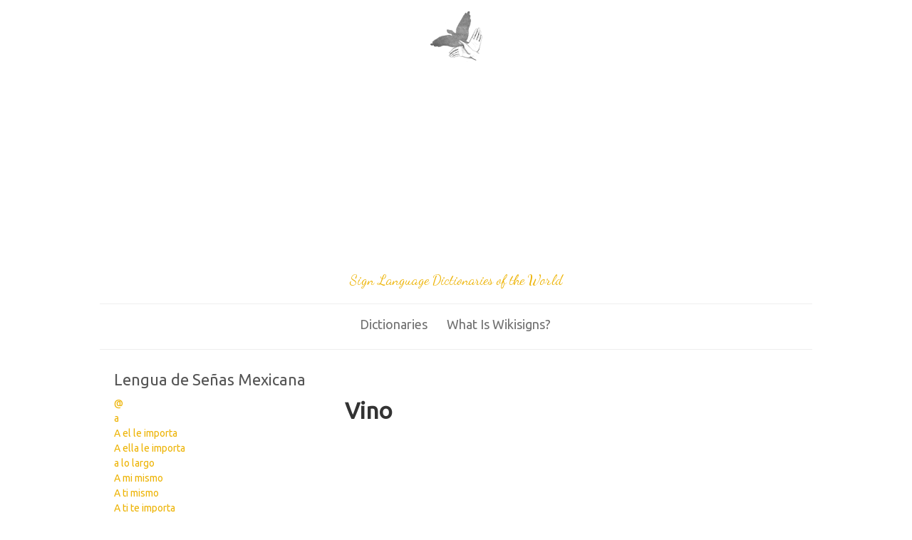

--- FILE ---
content_type: text/html; charset=utf-8
request_url: http://www.wikisigns.org/es/lsm/Vino
body_size: 7453
content:

<!DOCTYPE html>
<head>
<meta charset="utf-8" />
<meta name="Generator" content="Drupal 7 (http://drupal.org)" />
<meta name="viewport" content="width=device-width" />
<link rel="shortcut icon" href="http://www.wikisigns.org/sites/default/files/watermark2_1.png" type="image/png" />
<title>Lengua de Señas Mexicana | Wikisigns</title>
<style type="text/css" media="all">
@import url("http://www.wikisigns.org/modules/system/system.base.css?rqjvzr");
@import url("http://www.wikisigns.org/modules/system/system.menus.css?rqjvzr");
@import url("http://www.wikisigns.org/modules/system/system.messages.css?rqjvzr");
@import url("http://www.wikisigns.org/modules/system/system.theme.css?rqjvzr");
</style>
<style type="text/css" media="all">
@import url("http://www.wikisigns.org/modules/field/theme/field.css?rqjvzr");
</style>
<style type="text/css" media="screen">
@import url("http://www.wikisigns.org/sites/all/modules/invite/modules/invite_by_email/css/invite_by_email.css?rqjvzr");
</style>
<style type="text/css" media="all">
@import url("http://www.wikisigns.org/modules/node/node.css?rqjvzr");
@import url("http://www.wikisigns.org/modules/user/user.css?rqjvzr");
@import url("http://www.wikisigns.org/sites/all/modules/views/css/views.css?rqjvzr");
@import url("http://www.wikisigns.org/sites/all/modules/media/modules/media_wysiwyg/css/media_wysiwyg.base.css?rqjvzr");
</style>
<style type="text/css" media="all">
@import url("http://www.wikisigns.org/sites/all/modules/ctools/css/ctools.css?rqjvzr");
@import url("http://www.wikisigns.org/sites/all/modules/panels/css/panels.css?rqjvzr");
@import url("http://www.wikisigns.org/sites/all/modules/panels/plugins/layouts/threecol_33_34_33_stacked/threecol_33_34_33_stacked.css?rqjvzr");
@import url("http://www.wikisigns.org/sites/all/modules/fivestar/css/fivestar.css?rqjvzr");
@import url("http://www.wikisigns.org/sites/all/modules/responsive_menus/styles/responsive_menus_simple/css/responsive_menus_simple.css?rqjvzr");
@import url("http://www.wikisigns.org/sites/all/modules/responsive_dropdown_menus/theme/responsive-dropdown-menus.css?rqjvzr");
</style>
<link type="text/css" rel="stylesheet" href="http://fonts.googleapis.com/css?family=Volkhov:400,400italic" media="all" />
<link type="text/css" rel="stylesheet" href="http://fonts.googleapis.com/css?family=Ubuntu" media="all" />
<link type="text/css" rel="stylesheet" href="http://fonts.googleapis.com/css?family=Dancing+Script" media="all" />
<style type="text/css" media="all">
@import url("http://www.wikisigns.org/sites/all/themes/yellowed/css/style.css?rqjvzr");
@import url("http://www.wikisigns.org/sites/all/themes/yellowed/css/media.css?rqjvzr");
</style>
<script type="text/javascript" src="http://www.wikisigns.org/misc/jquery.js?v=1.4.4"></script>
<script type="text/javascript" src="http://www.wikisigns.org/misc/jquery-extend-3.4.0.js?v=1.4.4"></script>
<script type="text/javascript" src="http://www.wikisigns.org/misc/jquery-html-prefilter-3.5.0-backport.js?v=1.4.4"></script>
<script type="text/javascript" src="http://www.wikisigns.org/misc/jquery.once.js?v=1.2"></script>
<script type="text/javascript" src="http://www.wikisigns.org/misc/drupal.js?rqjvzr"></script>
<script type="text/javascript" src="http://www.wikisigns.org/misc/jquery.cookie.js?v=1.0"></script>
<script type="text/javascript" src="http://www.wikisigns.org/misc/jquery.form.js?v=2.52"></script>
<script type="text/javascript" src="http://www.wikisigns.org/misc/form-single-submit.js?v=7.101"></script>
<script type="text/javascript" src="http://www.wikisigns.org/misc/ajax.js?v=7.101"></script>
<script type="text/javascript" src="http://www.wikisigns.org/sites/all/modules/adsense/contrib/adsense_click/adsense_click.js?rqjvzr"></script>
<script type="text/javascript" src="http://www.wikisigns.org/misc/progress.js?v=7.101"></script>
<script type="text/javascript" src="http://www.wikisigns.org/sites/all/modules/fivestar/js/fivestar.ajax.js?rqjvzr"></script>
<script type="text/javascript" src="http://www.wikisigns.org/sites/all/modules/fivestar/js/fivestar.js?rqjvzr"></script>
<script type="text/javascript" src="http://www.wikisigns.org/sites/all/modules/responsive_menus/styles/responsive_menus_simple/js/responsive_menus_simple.js?rqjvzr"></script>
<script type="text/javascript" src="http://www.wikisigns.org/sites/all/modules/google_analytics/googleanalytics.js?rqjvzr"></script>
<script type="text/javascript" src="https://www.googletagmanager.com/gtag/js?id=UA-53265884-1"></script>
<script type="text/javascript">
<!--//--><![CDATA[//><!--
window.dataLayer = window.dataLayer || [];function gtag(){dataLayer.push(arguments)};gtag("js", new Date());gtag("set", "developer_id.dMDhkMT", true);gtag("config", "UA-53265884-1", {"groups":"default","anonymize_ip":true});
//--><!]]>
</script>
<script type="text/javascript" src="http://www.wikisigns.org/sites/all/modules/responsive_dropdown_menus/theme/responsive-dropdown-menus.js?rqjvzr"></script>
<script type="text/javascript" src="http://www.wikisigns.org/sites/all/themes/yellowed/js/menu.js?rqjvzr"></script>
<script type="text/javascript" src="http://www.wikisigns.org/sites/all/themes/yellowed/js/flexslider-min.js?rqjvzr"></script>
<script type="text/javascript" src="http://www.wikisigns.org/sites/all/themes/yellowed/js/slide.js?rqjvzr"></script>
<script type="text/javascript">
<!--//--><![CDATA[//><!--
jQuery.extend(Drupal.settings, {"basePath":"\/","pathPrefix":"","setHasJsCookie":0,"ajaxPageState":{"theme":"yellowed","theme_token":"2sV413ok6L9b_zsSm9YRykBF_zY990jxJ-U8e0CpPyE","js":{"misc\/jquery.js":1,"misc\/jquery-extend-3.4.0.js":1,"misc\/jquery-html-prefilter-3.5.0-backport.js":1,"misc\/jquery.once.js":1,"misc\/drupal.js":1,"misc\/jquery.cookie.js":1,"misc\/jquery.form.js":1,"misc\/form-single-submit.js":1,"misc\/ajax.js":1,"sites\/all\/modules\/adsense\/contrib\/adsense_click\/adsense_click.js":1,"misc\/progress.js":1,"sites\/all\/modules\/fivestar\/js\/fivestar.ajax.js":1,"sites\/all\/modules\/fivestar\/js\/fivestar.js":1,"sites\/all\/modules\/responsive_menus\/styles\/responsive_menus_simple\/js\/responsive_menus_simple.js":1,"sites\/all\/modules\/google_analytics\/googleanalytics.js":1,"https:\/\/www.googletagmanager.com\/gtag\/js?id=UA-53265884-1":1,"0":1,"sites\/all\/modules\/responsive_dropdown_menus\/theme\/responsive-dropdown-menus.js":1,"sites\/all\/themes\/yellowed\/js\/menu.js":1,"sites\/all\/themes\/yellowed\/js\/flexslider-min.js":1,"sites\/all\/themes\/yellowed\/js\/slide.js":1},"css":{"modules\/system\/system.base.css":1,"modules\/system\/system.menus.css":1,"modules\/system\/system.messages.css":1,"modules\/system\/system.theme.css":1,"modules\/field\/theme\/field.css":1,"sites\/all\/modules\/invite\/modules\/invite_by_email\/css\/invite_by_email.css":1,"modules\/node\/node.css":1,"modules\/user\/user.css":1,"sites\/all\/modules\/views\/css\/views.css":1,"sites\/all\/modules\/media\/modules\/media_wysiwyg\/css\/media_wysiwyg.base.css":1,"sites\/all\/modules\/ctools\/css\/ctools.css":1,"sites\/all\/modules\/panels\/css\/panels.css":1,"sites\/all\/modules\/panels\/plugins\/layouts\/threecol_33_34_33_stacked\/threecol_33_34_33_stacked.css":1,"sites\/all\/modules\/fivestar\/css\/fivestar.css":1,"sites\/all\/modules\/responsive_menus\/styles\/responsive_menus_simple\/css\/responsive_menus_simple.css":1,"sites\/all\/modules\/responsive_dropdown_menus\/theme\/responsive-dropdown-menus.css":1,"http:\/\/fonts.googleapis.com\/css?family=Volkhov:400,400italic":1,"http:\/\/fonts.googleapis.com\/css?family=Ubuntu":1,"http:\/\/fonts.googleapis.com\/css?family=Dancing+Script":1,"sites\/all\/themes\/yellowed\/css\/style.css":1,"sites\/all\/themes\/yellowed\/css\/media.css":1}},"ajax":{"edit-vote--2":{"callback":"fivestar_ajax_submit","event":"change","url":"\/system\/ajax","submit":{"_triggering_element_name":"vote"}}},"urlIsAjaxTrusted":{"\/system\/ajax":true,"\/es\/lsm\/Vino":true},"responsive_menus":[{"toggler_text":"\u2630 Menu","selectors":["#main-menu"],"media_size":"768","media_unit":"px","absolute":"1","remove_attributes":"1","responsive_menus_style":"responsive_menus_simple"}],"googleanalytics":{"account":["UA-53265884-1"],"trackOutbound":1,"trackMailto":1,"trackDownload":1,"trackDownloadExtensions":"7z|aac|arc|arj|asf|asx|avi|bin|csv|doc(x|m)?|dot(x|m)?|exe|flv|gif|gz|gzip|hqx|jar|jpe?g|js|mp(2|3|4|e?g)|mov(ie)?|msi|msp|pdf|phps|png|ppt(x|m)?|pot(x|m)?|pps(x|m)?|ppam|sld(x|m)?|thmx|qtm?|ra(m|r)?|sea|sit|tar|tgz|torrent|txt|wav|wma|wmv|wpd|xls(x|m|b)?|xlt(x|m)|xlam|xml|z|zip"},"responsive_dropdown_menus":{"menu-languages":"Dictionaries","menu-general":"General","main-menu":"Main menu","management":"Management","navigation":"Navigation","menu-primary-links":"Primary Links","menu-social-links":"Social links","menu-superfish-menu":"Superfish menu","user-menu":"User menu","menu-total-menu":"total_menu"}});
//--><!]]>
</script>
<!--[if lt IE 9]><script src="http://html5shiv.googlecode.com/svn/trunk/html5.js"></script><![endif]-->
</head>
<body class="html not-front not-logged-in no-sidebars page-es page-es-lsm page-es-lsm-vino">
    
 <div id="header_wrapper">
  <header id="header" role="banner">
	  <div class="logo-wrapper">
        	<div id="logo"><a href="/" title="Home"><img src="http://www.wikisigns.org/sites/default/files/watermark2_0.png"/></a></div>
            	<h1 id="site-title">
        	<div id="site-description">Sign Language Dictionaries of the World</div>
        </h1>
            </div>
    <div class="clear"></div>
  </header>
  <div class="menu_wrapper">
      <nav id="main-menu"  role="navigation">
        <a class="nav-toggle" href="#">Navigation</a>
        <div class="menu-navigation-container">
          <ul class="menu"><li class="first expanded"><a href="/" title="">Dictionaries</a><ul class="menu"><li class="first leaf"><a href="/list/es/lsm" title="" class="menu_icon menu-1120">LS Mexicana</a></li>
<li class="leaf"><a href="http://www.wikisigns.org/list/madagascar/malagasy" title="" class="menu_icon menu-840">TT Malagasy</a></li>
<li class="leaf"><a href="http://www.wikisigns.org/list/gr/gsl" title="" class="menu_icon menu-1122">Ελληνική νγ</a></li>
<li class="leaf"><a href="http://www.wikisigns.org/portugues/libras-brasil/" title="" class="menu_icon menu-1971">LIBRAS</a></li>
<li class="leaf"><a href="http://www.wikisigns.org/portugues/mozambique" title="" class="menu_icon menu-1489">LS Moçambique</a></li>
<li class="leaf"><a href="http://www.wikisigns.org/list/bn/wbsl" title="" class="menu_icon menu-1355">পশ্চিমবঙ্গ প্রতীক ভাষা</a></li>
<li class="leaf"><a href="http://www.wikisigns.org/list/es/lsg" title="" class="menu_icon menu-1193">LS Guatemala</a></li>
<li class="last leaf"><a href="http://www.wikisigns.org/english/guyana" title="" class="menu_icon menu-1487">Guyana SL</a></li>
</ul></li>
<li class="last expanded"><a href="/content/wikisigns-sign-language-dictionaries-world" title="">What is wikisigns?</a><ul class="menu"><li class="first leaf"><a href="/node/1000000352" title="">About us</a></li>
<li class="leaf"><a href="http://www.wikisigns.org/content/contact-us" title="">Contact us</a></li>
<li class="leaf"><a href="http://catedratelefonica.ulpgc.es/blog/wikisigns" title="">Developers&#039; Blog (ES)</a></li>
<li class="leaf"><a href="http://www.wikisigns.org/content/press-room" title="">Press room</a></li>
<li class="last leaf"><a href="/statistics" title="">Statistics</a></li>
</ul></li>
</ul>        </div>
        <div class="clear"></div>
      </nav><!-- end main-menu -->
  </div>
</div>
<div id="container">
        <div class="content-sidebar-wrap">
    <div id="content">
            <section id="post-content" role="main">
                                <h1 class="page-title">Lengua de Señas Mexicana</h1>                                        <div class="region region-content">
  <div id="block-system-main" class="block block-system">
        <div class="content">
    <div class="panel-display panel-3col-33-stacked  clearfix" >
  
  <div class="center-wrapper">
    <div class="panel-panel panel-col-first">
      <div class="inside"><div class="panel-pane pane-views pane-allsigns-es-lsm"  >
  
      
  
  <div class="pane-content">
    <div class="view view-allsigns-es-lsm view-id-allsigns_es_lsm view-display-id-block_1 view-dom-id-ee50dc16d136938ec0cbdf477fd6db2f">
        
  
  
      <div class="view-content">
        <div class="views-row views-row-1 views-row-odd views-row-first">
      
              </div>
  <div class="views-row views-row-2 views-row-even">
      
              </div>
  <div class="views-row views-row-3 views-row-odd">
      
          <a href="/es/lsm/%40">@</a>    </div>
  <div class="views-row views-row-4 views-row-even">
      
          <a href="/es/lsm/a">a</a>    </div>
  <div class="views-row views-row-5 views-row-odd">
      
          <a href="/es/lsm/A%20el%20le%20importa">A el le importa</a>    </div>
  <div class="views-row views-row-6 views-row-even">
      
          <a href="/es/lsm/A%20ella%20le%20importa">A ella le importa</a>    </div>
  <div class="views-row views-row-7 views-row-odd">
      
          <a href="/es/lsm/a%20lo%20largo">a lo largo</a>    </div>
  <div class="views-row views-row-8 views-row-even">
      
          <a href="/es/lsm/A%20mi%20mismo">A mi mismo</a>    </div>
  <div class="views-row views-row-9 views-row-odd">
      
          <a href="/es/lsm/A%20ti%20mismo">A ti mismo</a>    </div>
  <div class="views-row views-row-10 views-row-even">
      
          <a href="/es/lsm/A%20ti%20te%20importa">A ti te importa</a>    </div>
  <div class="views-row views-row-11 views-row-odd">
      
          <a href="/es/lsm/a%20veces">a veces</a>    </div>
  <div class="views-row views-row-12 views-row-even">
      
          <a href="/es/lsm/Abandonar">Abandonar</a>    </div>
  <div class="views-row views-row-13 views-row-odd">
      
          <a href="/es/lsm/abeja">abeja</a>    </div>
  <div class="views-row views-row-14 views-row-even">
      
          <a href="/es/lsm/abogado">abogado</a>    </div>
  <div class="views-row views-row-15 views-row-odd">
      
          <a href="/es/lsm/Aborto">Aborto</a>    </div>
  <div class="views-row views-row-16 views-row-even">
      
          <a href="/es/lsm/Abraham%20Lincoln%20%20%28variedad%20distinta%20de%20ASL%20utilizado%20en%20los%20EUA%29">Abraham Lincoln  (variedad distinta de ASL utilizado en los EUA)</a>    </div>
  <div class="views-row views-row-17 views-row-odd">
      
          <a href="/es/lsm/Abrazar">Abrazar</a>    </div>
  <div class="views-row views-row-18 views-row-even">
      
          <a href="/es/lsm/Abrazo">Abrazo</a>    </div>
  <div class="views-row views-row-19 views-row-odd">
      
          <a href="/es/lsm/Abre">Abre</a>    </div>
  <div class="views-row views-row-20 views-row-even">
      
          <a href="/es/lsm/abrelatas">abrelatas</a>    </div>
  <div class="views-row views-row-21 views-row-odd">
      
          <a href="/es/lsm/Abreviar">Abreviar</a>    </div>
  <div class="views-row views-row-22 views-row-even">
      
          <a href="/es/lsm/Abreviatura">Abreviatura</a>    </div>
  <div class="views-row views-row-23 views-row-odd">
      
          <a href="/es/lsm/abril">abril</a>    </div>
  <div class="views-row views-row-24 views-row-even">
      
          <a href="/es/lsm/Abrir%20la%20Puerta">Abrir la Puerta</a>    </div>
  <div class="views-row views-row-25 views-row-odd">
      
          <a href="/es/lsm/Absorber">Absorber</a>    </div>
  <div class="views-row views-row-26 views-row-even">
      
          <a href="/es/lsm/Abstenerse">Abstenerse</a>    </div>
  <div class="views-row views-row-27 views-row-odd">
      
          <a href="/es/lsm/absurdo">absurdo</a>    </div>
  <div class="views-row views-row-28 views-row-even">
      
          <a href="/es/lsm/abuela">abuela</a>    </div>
  <div class="views-row views-row-29 views-row-odd">
      
          <a href="/es/lsm/abuelo">abuelo</a>    </div>
  <div class="views-row views-row-30 views-row-even">
      
          <a href="/es/lsm/Acabar">Acabar</a>    </div>
  <div class="views-row views-row-31 views-row-odd">
      
          <a href="/es/lsm/Ac%C3%A1mbaro">Acámbaro</a>    </div>
  <div class="views-row views-row-32 views-row-even">
      
          <a href="/es/lsm/Acapulco%20%28Gro%29">Acapulco (Gro)</a>    </div>
  <div class="views-row views-row-33 views-row-odd">
      
          <a href="/es/lsm/Aceite%20%28A%29">Aceite (A)</a>    </div>
  <div class="views-row views-row-34 views-row-even">
      
          <a href="/es/lsm/Aceite%20%28B%29">Aceite (B)</a>    </div>
  <div class="views-row views-row-35 views-row-odd">
      
          <a href="/es/lsm/Aceite%20%28C%29">Aceite (C)</a>    </div>
  <div class="views-row views-row-36 views-row-even">
      
          <a href="/es/lsm/Acelerar">Acelerar</a>    </div>
  <div class="views-row views-row-37 views-row-odd">
      
          <a href="/es/lsm/acerca%20de">acerca de</a>    </div>
  <div class="views-row views-row-38 views-row-even">
      
          <a href="/es/lsm/Acertado">Acertado</a>    </div>
  <div class="views-row views-row-39 views-row-odd">
      
          <a href="/es/lsm/aclaraci%C3%B3n">aclaración</a>    </div>
  <div class="views-row views-row-40 views-row-even">
      
          <a href="/es/lsm/aclarar">aclarar</a>    </div>
  <div class="views-row views-row-41 views-row-odd">
      
          <a href="/es/lsm/Acordar">Acordar</a>    </div>
  <div class="views-row views-row-42 views-row-even">
      
          <a href="/es/lsm/acostumbrar">acostumbrar</a>    </div>
  <div class="views-row views-row-43 views-row-odd">
      
          <a href="/es/lsm/Acta%20de%20Nacimiento">Acta de Nacimiento</a>    </div>
  <div class="views-row views-row-44 views-row-even">
      
          <a href="/es/lsm/Actividad">Actividad</a>    </div>
  <div class="views-row views-row-45 views-row-odd">
      
          <a href="/es/lsm/Actor">Actor</a>    </div>
  <div class="views-row views-row-46 views-row-even">
      
          <a href="/es/lsm/Actual">Actual</a>    </div>
  <div class="views-row views-row-47 views-row-odd">
      
          <a href="/es/lsm/Actualmente">Actualmente</a>    </div>
  <div class="views-row views-row-48 views-row-even">
      
          <a href="/es/lsm/adi%C3%B3s">adiós</a>    </div>
  <div class="views-row views-row-49 views-row-odd">
      
          <a href="/es/lsm/Adjetivo">Adjetivo</a>    </div>
  <div class="views-row views-row-50 views-row-even">
      
          <a href="/es/lsm/Admirar">Admirar</a>    </div>
  <div class="views-row views-row-51 views-row-odd">
      
          <a href="/es/lsm/Adolf%20Hitler%20%28A%29">Adolf Hitler (A)</a>    </div>
  <div class="views-row views-row-52 views-row-even">
      
          <a href="/es/lsm/Adolf%20Hitler%20%28B%29">Adolf Hitler (B)</a>    </div>
  <div class="views-row views-row-53 views-row-odd">
      
          <a href="/es/lsm/Adorar">Adorar</a>    </div>
  <div class="views-row views-row-54 views-row-even">
      
          <a href="/es/lsm/ADSL">ADSL</a>    </div>
  <div class="views-row views-row-55 views-row-odd">
      
          <a href="/es/lsm/adulto">adulto</a>    </div>
  <div class="views-row views-row-56 views-row-even">
      
          <a href="/es/lsm/Aeronave">Aeronave</a>    </div>
  <div class="views-row views-row-57 views-row-odd">
      
          <a href="/es/lsm/Aeropuerto">Aeropuerto</a>    </div>
  <div class="views-row views-row-58 views-row-even">
      
          <a href="/es/lsm/Aferrar">Aferrar</a>    </div>
  <div class="views-row views-row-59 views-row-odd">
      
          <a href="/es/lsm/afortunado">afortunado</a>    </div>
  <div class="views-row views-row-60 views-row-even">
      
          <a href="/es/lsm/%C3%81frica%20%28LSM%29">África (LSM)</a>    </div>
  <div class="views-row views-row-61 views-row-odd">
      
          <a href="/es/lsm/%C3%81frica%20%28Se%C3%B1as%20Internacional%29">África (Señas Internacional)</a>    </div>
  <div class="views-row views-row-62 views-row-even">
      
          <a href="/es/lsm/Agente">Agente</a>    </div>
  <div class="views-row views-row-63 views-row-odd">
      
          <a href="/es/lsm/agosto">agosto</a>    </div>
  <div class="views-row views-row-64 views-row-even">
      
          <a href="/es/lsm/AGP">AGP</a>    </div>
  <div class="views-row views-row-65 views-row-odd">
      
          <a href="/es/lsm/Agresivo">Agresivo</a>    </div>
  <div class="views-row views-row-66 views-row-even">
      
          <a href="/es/lsm/agua">agua</a>    </div>
  <div class="views-row views-row-67 views-row-odd">
      
          <a href="/es/lsm/Agua%20Horchata">Agua Horchata</a>    </div>
  <div class="views-row views-row-68 views-row-even">
      
          <a href="/es/lsm/Agua%20Jamaica">Agua Jamaica</a>    </div>
  <div class="views-row views-row-69 views-row-odd">
      
          <a href="/es/lsm/Agua%20Mineral">Agua Mineral</a>    </div>
  <div class="views-row views-row-70 views-row-even">
      
          <a href="/es/lsm/Aguacate%20%28variedad%20distinta%20de%20LSM%20utilizado%20en%20Norte%29">Aguacate (variedad distinta de LSM utilizado en Norte)</a>    </div>
  <div class="views-row views-row-71 views-row-odd">
      
          <a href="/es/lsm/Aguascalientes">Aguascalientes</a>    </div>
  <div class="views-row views-row-72 views-row-even">
      
          <a href="/es/lsm/%C3%A1guila">águila</a>    </div>
  <div class="views-row views-row-73 views-row-odd">
      
          <a href="/es/lsm/Aguinaldo">Aguinaldo</a>    </div>
  <div class="views-row views-row-74 views-row-even">
      
          <a href="/es/lsm/Ahora">Ahora</a>    </div>
  <div class="views-row views-row-75 views-row-odd">
      
          <a href="/es/lsm/Aire">Aire</a>    </div>
  <div class="views-row views-row-76 views-row-even">
      
          <a href="/es/lsm/Ajo">Ajo</a>    </div>
  <div class="views-row views-row-77 views-row-odd">
      
          <a href="/es/lsm/Ala">Ala</a>    </div>
  <div class="views-row views-row-78 views-row-even">
      
          <a href="/es/lsm/Alacr%C3%A1n">Alacrán</a>    </div>
  <div class="views-row views-row-79 views-row-odd">
      
          <a href="/es/lsm/Alaska%20%20%28variedad%20distinta%20de%20ASL%20utilizado%20en%20Alaska%29">Alaska  (variedad distinta de ASL utilizado en Alaska)</a>    </div>
  <div class="views-row views-row-80 views-row-even">
      
          <a href="/es/lsm/Albania%20%28Se%C3%B1as%20Internacional%29">Albania (Señas Internacional)</a>    </div>
  <div class="views-row views-row-81 views-row-odd">
      
          <a href="/es/lsm/alegre">alegre</a>    </div>
  <div class="views-row views-row-82 views-row-even">
      
          <a href="/es/lsm/alegr%C3%ADa">alegría</a>    </div>
  <div class="views-row views-row-83 views-row-odd">
      
          <a href="/es/lsm/Aleluya">Aleluya</a>    </div>
  <div class="views-row views-row-84 views-row-even">
      
          <a href="/es/lsm/Aleluya%20%28Cristiano%29">Aleluya (Cristiano)</a>    </div>
  <div class="views-row views-row-85 views-row-odd">
      
          <a href="/es/lsm/Alemania%20%28LSM%29">Alemania (LSM)</a>    </div>
  <div class="views-row views-row-86 views-row-even">
      
          <a href="/es/lsm/Alemania%20%28variedad%20distinta%20de%20DGS%20utilizado%20en%20Alemania%29">Alemania (variedad distinta de DGS utilizado en Alemania)</a>    </div>
  <div class="views-row views-row-87 views-row-odd">
      
          <a href="/es/lsm/Algeria%20%28Se%C3%B1as%20Internacional%29">Algeria (Señas Internacional)</a>    </div>
  <div class="views-row views-row-88 views-row-even">
      
          <a href="/es/lsm/alguien">alguien</a>    </div>
  <div class="views-row views-row-89 views-row-odd">
      
          <a href="/es/lsm/algunos">algunos</a>    </div>
  <div class="views-row views-row-90 views-row-even">
      
          <a href="/es/lsm/alimentaci%C3%B3n">alimentación</a>    </div>
  <div class="views-row views-row-91 views-row-odd">
      
          <a href="/es/lsm/alimentos">alimentos</a>    </div>
  <div class="views-row views-row-92 views-row-even">
      
          <a href="/es/lsm/Alma">Alma</a>    </div>
  <div class="views-row views-row-93 views-row-odd">
      
          <a href="/es/lsm/almeja">almeja</a>    </div>
  <div class="views-row views-row-94 views-row-even">
      
          <a href="/es/lsm/Almendra%20%28variedad%20distinta%20de%20LSM%20utilizado%20en%20Culiac%C3%A1n%29">Almendra (variedad distinta de LSM utilizado en Culiacán)</a>    </div>
  <div class="views-row views-row-95 views-row-odd">
      
          <a href="/es/lsm/Altar">Altar</a>    </div>
  <div class="views-row views-row-96 views-row-even">
      
          <a href="/es/lsm/alto">alto</a>    </div>
  <div class="views-row views-row-97 views-row-odd">
      
          <a href="/es/lsm/altura">altura</a>    </div>
  <div class="views-row views-row-98 views-row-even">
      
          <a href="/es/lsm/altura">altura</a>    </div>
  <div class="views-row views-row-99 views-row-odd">
      
          <a href="/es/lsm/Alvaro%20Obregon%20%28Deleg.%20M%C3%A9x">Alvaro Obregon (Deleg. Méx</a>    </div>
  <div class="views-row views-row-100 views-row-even views-row-last">
      
          <a href="/es/lsm/Amabilidad%20%28B%29">Amabilidad (B)</a>    </div>
    </div>
  
      <h2 class="element-invisible">Pages</h2><div class="item-list"><ul class="pager"><li class="pager-current first">1</li>
<li class="pager-item"><a title="Go to page 2" href="/es/lsm/Vino?page=1">2</a></li>
<li class="pager-item"><a title="Go to page 3" href="/es/lsm/Vino?page=2">3</a></li>
<li class="pager-item"><a title="Go to page 4" href="/es/lsm/Vino?page=3">4</a></li>
<li class="pager-item"><a title="Go to page 5" href="/es/lsm/Vino?page=4">5</a></li>
<li class="pager-item"><a title="Go to page 6" href="/es/lsm/Vino?page=5">6</a></li>
<li class="pager-item"><a title="Go to page 7" href="/es/lsm/Vino?page=6">7</a></li>
<li class="pager-item"><a title="Go to page 8" href="/es/lsm/Vino?page=7">8</a></li>
<li class="pager-item"><a title="Go to page 9" href="/es/lsm/Vino?page=8">9</a></li>
<li class="pager-ellipsis">…</li>
<li class="pager-next"><a title="Go to next page" href="/es/lsm/Vino?page=1">next ›</a></li>
<li class="pager-last last"><a title="Go to last page" href="/es/lsm/Vino?page=24">last »</a></li>
</ul></div>  
  
  
  
  
</div>  </div>

  
  </div>
</div>
    </div>

    <div class="panel-panel panel-col">
      <div class="inside"><div class="panel-pane pane-views pane-videosigns-es-lsm"  >
  
      
  
  <div class="pane-content">
    <div class="view view-videosigns-es-lsm view-id-videosigns_es_lsm view-display-id-default view-dom-id-a120564c9a1860a9b353e13677f1fa69">
        
  
  
      <div class="view-content">
        <div class="views-row views-row-1 views-row-odd views-row-first views-row-last">
      
          <h1>Vino</h1>    
              
          <div id="file-2962" class="file file-video file-video-youtube">

        <h2 class="element-invisible"><a href="/file/2962">Wikisigns Lengua de Señas Mexicana 3503</a></h2>
    
  
  <div class="content">
    <div class="media-youtube-video media-youtube-1">
  <iframe class="media-youtube-player" width="438" height="266" title="Wikisigns Lengua de Señas Mexicana 3503" src="https://www.youtube.com/embed/e8Shou3LHd0?wmode=opaque&controls=&modestbranding=1&rel=0&showinfo=0&theme=light&color=white&autohide=1" name="Wikisigns Lengua de Señas Mexicana 3503" frameborder="0" allowfullscreen>Video of Wikisigns Lengua de Señas Mexicana 3503</iframe>
</div>
  </div>

  
</div>
    
          <form class="fivestar-widget" action="/es/lsm/Vino" method="post" id="fivestar-custom-widget" accept-charset="UTF-8"><div><div  class="clearfix fivestar-average-text fivestar-average-stars fivestar-form-item fivestar-default"><div class="form-item form-type-fivestar form-item-vote">
 <div class="form-item form-type-select form-item-vote">
 <select id="edit-vote--2" name="vote" class="form-select"><option value="-">Select rating</option><option value="20">Give 764714159 1/5</option><option value="40">Give 764714159 2/5</option><option value="60">Give 764714159 3/5</option><option value="80">Give 764714159 4/5</option><option value="100" selected="selected">Give 764714159 5/5</option></select>
<div class="description"><div class="fivestar-summary fivestar-summary-average-count"><span class="average-rating">Average: <span >5</span></span> <span class="total-votes">(<span >2</span> votes)</span></div></div>
</div>

</div>
</div><input class="fivestar-submit form-submit" type="submit" id="edit-fivestar-submit" name="op" value="Rate" /><input type="hidden" name="form_build_id" value="form-o4oUcRqEKJfeGcihTBAwhnvQ1rd3W4x0zFLz0FwFhQQ" />
<input type="hidden" name="form_id" value="fivestar_custom_widget" />
</div></form>    
          <a href="/node/1000003020">764714159</a>    </div>
    </div>
  
  
  
  
  
  
</div>  </div>

  
  </div>
</div>
    </div>

    <div class="panel-panel panel-col-last">
      <div class="inside"></div>
    </div>
  </div>

  </div>
  </div>
</div> <!-- /.block -->
</div>
 <!-- /.region -->
      </section> <!-- /#main -->
    </div>
        </div>
    </div>
<div id="footer">
  <div id="footer_wrapper">
                         
      <div id="footer-area" class="clearfix one">
                <div class="column"><div class="region region-footer-first">
  <div id="block-block-5" class="block block-block">
        <div class="content">
    <script async src="//pagead2.googlesyndication.com/pagead/js/adsbygoogle.js"></script>
<!-- primero -->
<ins class="adsbygoogle"
     style="display:block"
     data-ad-client="ca-pub-3916003285102106"
     data-ad-slot="4390477919"
     data-ad-format="auto"></ins>
<script>
(adsbygoogle = window.adsbygoogle || []).push({});
</script>  </div>
</div> <!-- /.block -->
</div>
 <!-- /.region -->
</div>
                              </div>
      </div>
  <div class="footer_credit">
    <div class="footer_inner_credit">
          <div id="foot">
        <div class="region region-footer">
  <div id="block-block-1" class="block block-block">
        <div class="content">
    <p> </p><center><br /><a rel="license" href="http://creativecommons.org/licenses/by-sa/4.0/"><img alt="Creative Commons License" style="border-width:0" src="https://i.creativecommons.org/l/by-sa/4.0/88x31.png" /></a><br />This work is licensed under a <a rel="license" href="http://creativecommons.org/licenses/by-sa/4.0/">Creative Commons Attribution-ShareAlike 4.0 International License</a><br /></center>
  </div>
</div> <!-- /.block -->
<div id="block-block-6" class="block block-block">
        <div class="content">
    <div align="center">
<form action="https://www.paypal.com/cgi-bin/webscr" method="post" target="_blank">
<input type="hidden" name="cmd" value="_s-xclick">
<input type="hidden" name="hosted_button_id" value="HF75PXC9EQ7SE">
<input type="image" src="https://www.paypalobjects.com/en_US/i/btn/btn_donate_SM.gif" border="0" name="submit" alt="PayPal - The safer, easier way to pay online!">
<img alt="" border="0" src="https://www.paypalobjects.com/es_ES/i/scr/pixel.gif" width="1" height="1">
</form>
</div>  </div>
</div> <!-- /.block -->
</div>
 <!-- /.region -->
      </div>
        <div class="clear"></div>
  </div>
  </div>
</div>
  </body>
</html>


--- FILE ---
content_type: text/html; charset=utf-8
request_url: https://www.google.com/recaptcha/api2/aframe
body_size: 266
content:
<!DOCTYPE HTML><html><head><meta http-equiv="content-type" content="text/html; charset=UTF-8"></head><body><script nonce="hSebWdh4H_JnUXbuoITANA">/** Anti-fraud and anti-abuse applications only. See google.com/recaptcha */ try{var clients={'sodar':'https://pagead2.googlesyndication.com/pagead/sodar?'};window.addEventListener("message",function(a){try{if(a.source===window.parent){var b=JSON.parse(a.data);var c=clients[b['id']];if(c){var d=document.createElement('img');d.src=c+b['params']+'&rc='+(localStorage.getItem("rc::a")?sessionStorage.getItem("rc::b"):"");window.document.body.appendChild(d);sessionStorage.setItem("rc::e",parseInt(sessionStorage.getItem("rc::e")||0)+1);localStorage.setItem("rc::h",'1769032511774');}}}catch(b){}});window.parent.postMessage("_grecaptcha_ready", "*");}catch(b){}</script></body></html>